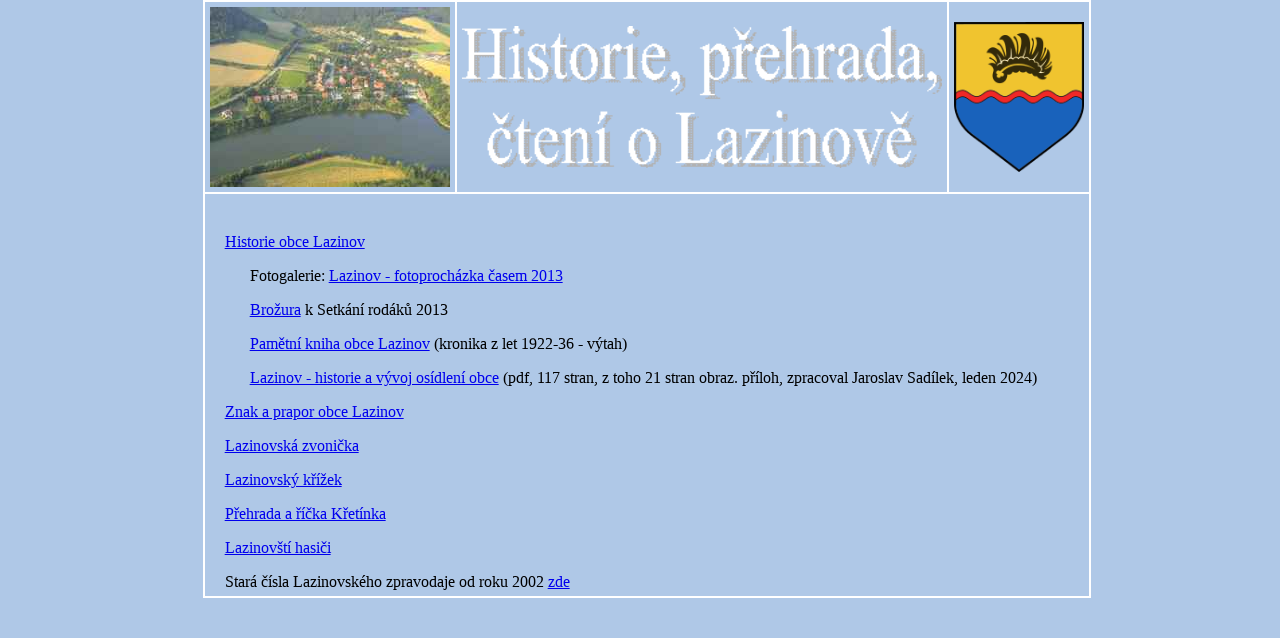

--- FILE ---
content_type: text/html
request_url: https://lazinov.cz/Historie/Historie-index.htm
body_size: 874
content:
<!DOCTYPE HTML PUBLIC "-//W3C//DTD HTML 4.01 Transitional//EN">
<html>
<head>
  <meta http-equiv="Content-Language" content="cs">
  <meta http-equiv="Content-Type" content="text/html; charset=windows-1250">
  <title>Lazinov - historie obce, přehrada, ...</title>
  <link rel="stylesheet" type="text/css" href="../la-web-left.css">
</head>

<body>
<div align="center">

<table style="width: 855px; height: 591px;" border="1">
<tbody>
  <tr>
    <td height="182"><a href="../Obrazky/LA-letecke_foto-v.jpg"><img style="border: 0px solid ; width: 240px; height: 180px;" alt="Letecký pohled na Lazinov" src="../Obrazky/LA-letecke_foto-m.jpg"></a></td>
	<td><p align="center"><img style="border: 0px solid ; width: 480px; height: 142px;" src="Historie-nadpis.gif" alt="Historie, přehrada, ..."></p></td>
	<td><p><img style="border: 0px solid ; width: 130px" alt="Znak obce Lazinov" src="../Obrazky/LA-znak.png"></p></td>
  </tr>

  <tr>
	<td colspan="3" height="100%" valign="top">
	  <br>
      <p style="text-indent: 15px"><a href="Historie-obec_Lazinov.htm">Historie obce Lazinov</a></p>
      <p style="text-indent: 40px">Fotogalerie: <a href="Prochazka_casem-2013/index.html">Lazinov - fotoprocházka časem 2013</a></p>
      <p style="text-indent: 40px"><a href="LA-brozura-2013.pdf">Brožura</a> k Setkání rodáků 2013</p>
      <p style="text-indent: 40px"><a href="Kronika-1922-1936-sylabus.pdf">Pamětní kniha obce Lazinov</a> (kronika z let 1922-36 - výtah)</p>
      <p style="text-indent: 40px"><a href="Lazinov-historie_a_vyvoj_osidleni_obce.pdf" target="_blank">Lazinov - historie a vývoj osídlení obce</a>
        (pdf, 117 stran, z toho 21 stran obraz. příloh, zpracoval Jaroslav Sadílek, leden 2024)</p>
      <p style="text-indent: 15px"><a href="Historie-znak_prapor.htm">Znak a prapor obce Lazinov</a></p>
      <p style="text-indent: 15px"><a href="Historie-zvonicka.htm">Lazinovská zvonička</a></p>
      <p style="text-indent: 15px"><a href="Historie-krizek.htm">Lazinovský křížek</a></p>
      <p style="text-indent: 15px"><a href="Historie-prehrada.htm">Přehrada a říčka Křetínka</a></p>
      <p style="text-indent: 15px"><a href="../Hasici/Hasici.htm">Lazinovští hasiči</a></p>
      <p style="text-indent: 15px">Stará čísla Lazinovského zpravodaje od roku 2002 
	  <a href="Historie-stare_zpravodaje.htm">zde</a></p>
    </td>
  </tr>
</tbody>
</table>
</div>
</body>
</html>


--- FILE ---
content_type: text/css
request_url: https://lazinov.cz/la-web-left.css
body_size: 157
content:
body {
	padding: 0 0 0 10pt;
	margin: 0 0 0 0;
	color: #000000;
	background-color: #afc8e7;
	text-align: left;
	vertical-align: baseline;
	font:normal "Times New Roman" 100%;
  }

h1 {
	text-align: center;
	font-weight: bold;
	font-family: Arial;
	color: #FFFFFF;
	font-weight: bold;
	font-size: 1.25em;
	margin-top: 12px;
}

h2 {
	text-align: left;
	font-family: Arial;
	padding: 0 0 0 0;
	margin: 0pt 0 3pt 0;
	font-weight: bold;
	color: #666666;
	font-size: 1em;
  }

h3 {
	margin-top: 5px; 
	margin-bottom: 0pt;
  }

table, td, th {
    border-collapse: collapse;
	border: solid 2px white;
	padding: 5px;}

table#NoBorder, table#NoBorder td { 
    border-collapse: separate;
	border: 0px; 
  }

